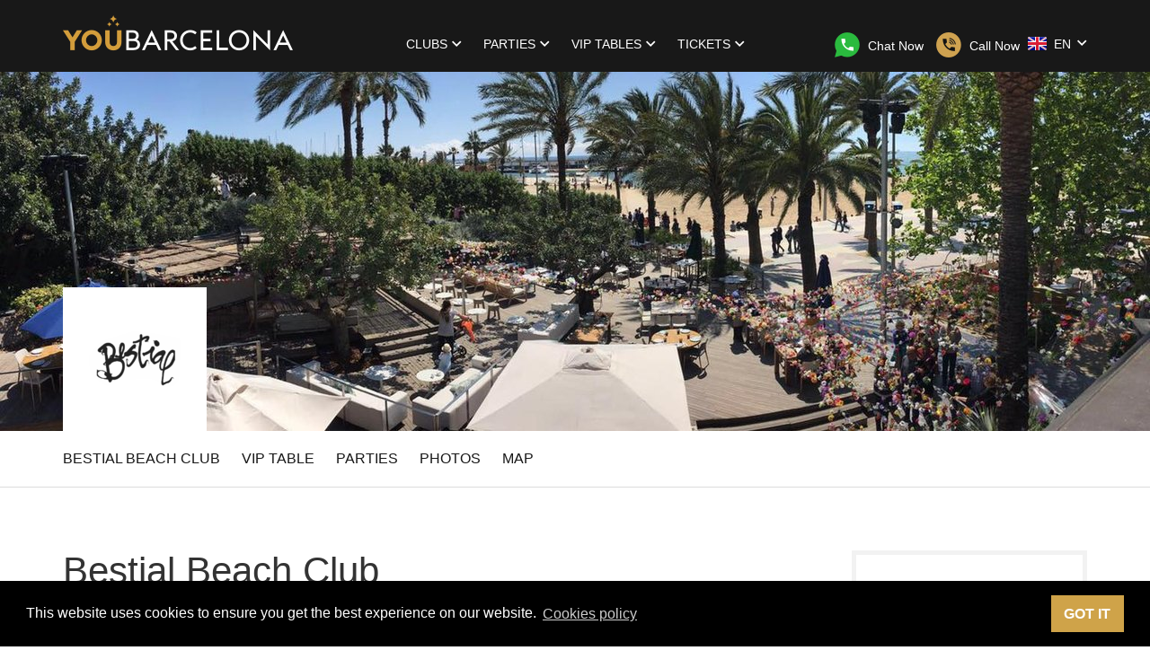

--- FILE ---
content_type: text/html; charset=utf-8
request_url: https://youbarcelona.com/en/club/bestial-barcelona
body_size: 15160
content:
<!DOCTYPE html>
<html lang="en" >
<head>
  <meta charset="utf-8">
  <meta http-equiv="X-UA-Compatible" content="IE=edge,chrome=1">

  
  
  

  <title>Bestial Beach Club</title>
  <meta name="description" content="Bestial Beach Club Barcelona. Nightclub with terrace located in the Olympic Port, ideal for having a drink with your friends and enjoying the best parties with commercial music.">
  <meta name="keywords" content="">
  <meta name="author" content="Lux Group">
  <meta name="viewport" content="width=device-width, initial-scale=1, minimal-ui">


  <link rel="stylesheet" type="text/css" href="/wp/main.css?3571260128">


  <link rel="apple-touch-icon" sizes="180x180" href="/images/favicons/apple-touch-icon.png">
  <link rel="icon" type="image/png" href="/images/favicons/favicon-32x32.png" sizes="32x32">
  <link rel="icon" type="image/png" href="/images/favicons/favicon-16x16.png" sizes="16x16">
  <link rel="manifest" href="/images/favicons/manifest.json">
  <link rel="mask-icon" href="/images/favicons/safari-pinned-tab.svg" color="#5bbad5">
  <meta name="theme-color" content="#FFFFFF">

  <meta property="og:type" content="website">
  <meta property="og:url" content="https://youbarcelona.com/en/club/bestial-barcelona">
  <meta property="og:title" content="Bestial Beach Club">
  <meta property="og:description" content="Bestial Beach Club Barcelona. Nightclub with terrace located in the Olympic Port, ideal for having a drink with your friends and enjoying the best parties with commercial music.">
  <meta property="og:image" content="https://youbarcelona.com/uploads/images/clubs/bestial-barcelona/og_image.png?v=63854495798">

  <meta name="twitter:card" content="photo">
  <meta name="twitter:site" content="@Lista_isaac">
  <meta name="twitter:title" content="Bestial Beach Club">
  <meta name="twitter:image" content="https://youbarcelona.com/uploads/images/clubs/bestial-barcelona/og_image.png?v=63854495798">
  <meta name="twitter:url" content="https://youbarcelona.com/en/club/bestial-barcelona">


      <meta name="google-site-verification" content="Evtnfq7LHME57Ou_m-E2XVIRt_7YYb52ICxX6ZGbT1E" />
      <meta name="ahrefs-site-verification" content="5fac7eaf14e376e2bcdd84a5170beea6d40235d0337c3b60129e4e26f5fba43c">
  
      <link rel="canonical" href="/en/club/bestial-barcelona" />
  <style>
   img.lqip { display: block; width: 100%; }
	 .blur-up {
		   -webkit-filter: blur(5px);
		   filter: blur(5px);
		   transition: filter 400ms, -webkit-filter 400ms;
	 }
	 .blur-up.lazyloaded {
		   -webkit-filter: blur(0);
		   filter: blur(0);
	 }
  </style>
  <script>
   // Inlined https://pagecdn.io/lib/lazysizes/5.1.1/plugins/blur-up/ls.blur-up.min.js
   /*! lazysizes - v5.1.1 */
   !function(a,b){if(a){var c=function(){b(a.lazySizes),a.removeEventListener("lazyunveilread",c,!0)};b=b.bind(null,a,a.document),"object"==typeof module&&module.exports?b(require("lazysizes")):a.lazySizes?c():a.addEventListener("lazyunveilread",c,!0)}}("undefined"!=typeof window?window:0,function(a,b,c){"use strict";var d=[].slice,e=/blur-up["']*\s*:\s*["']*(always|auto)/,f=/image\/(jpeg|png|gif|svg\+xml)/,g=function(b){var d=b.getAttribute("data-media")||b.getAttribute("media"),e=b.getAttribute("type");return(!e||f.test(e))&&(!d||a.matchMedia(c.cfg.customMedia[d]||d).matches)},h=function(a,b){var c;return(a?d.call(a.querySelectorAll("source, img")):[b]).forEach(function(a){if(!c){var b=a.getAttribute("data-lowsrc");b&&g(a)&&(c=b)}}),c},i=function(a,d,e,f){var g,h=!1,i=!1,j="always"==f?0:Date.now(),k=0,l=(a||d).parentNode,m=function(){if(e){var j=function(a){h=!0,g||(g=a.target),c.rAF(function(){c.rC(d,"ls-blur-up-is-loading"),g&&c.aC(g,"ls-blur-up-loaded")}),g&&(g.removeEventListener("load",j),g.removeEventListener("error",j))};g=b.createElement("img"),g.addEventListener("load",j),g.addEventListener("error",j),g.className="ls-blur-up-img",g.src=e,g.alt="",g.setAttribute("aria-hidden","true"),l.insertBefore(g,(a||d).nextSibling),"always"!=f&&(g.style.visibility="hidden",setTimeout(function(){c.rAF(function(){i||(g.style.visibility="")})},20))}},n=function(){g&&c.rAF(function(){c.rC(d,"ls-blur-up-is-loading");try{g.parentNode.removeChild(g)}catch(a){}g=null})},o=function(a){k++,i=a||i,a?n():k>1&&setTimeout(n,5e3)},p=function(){d.removeEventListener("load",p),d.removeEventListener("error",p),g&&c.rAF(function(){g&&c.aC(g,"ls-original-loaded")}),"always"!=f&&(!h||Date.now()-j<66)?o(!0):o()};m(),d.addEventListener("load",p),d.addEventListener("error",p),c.aC(d,"ls-blur-up-is-loading");var q=function(a){l==a.target&&(c.aC(g||d,"ls-inview"),o(),l.removeEventListener("lazybeforeunveil",q))};l.getAttribute("data-expand")||l.setAttribute("data-expand",-1),l.addEventListener("lazybeforeunveil",q),c.aC(l,c.cfg.lazyClass)};a.addEventListener("lazybeforeunveil",function(a){var b=a.detail;if(b.instance==c&&b.blurUp){var d=a.target,e=d.parentNode;"PICTURE"!=e.nodeName&&(e=null),i(e,d,h(e,d)||"[data-uri]",b.blurUp)}}),a.addEventListener("lazyunveilread",function(a){var b=a.detail;if(b.instance==c){var d=a.target,f=(getComputedStyle(d,null)||{fontFamily:""}).fontFamily.match(e);(f||d.getAttribute("data-lowsrc"))&&(b.blurUp=f&&f[1]||c.cfg.blurupMode||"always")}})});

   // Inlined https://pagecdn.io/lib/lazysizes/5.1.1/lazysizes.min.js
   /*! lazysizes - v5.1.1 */
   !function(a,b){var c=b(a,a.document);a.lazySizes=c,"object"==typeof module&&module.exports&&(module.exports=c)}("undefined"!=typeof window?window:{},function(a,b){"use strict";var c,d;if(function(){var b,c={lazyClass:"lazyload",loadedClass:"lazyloaded",loadingClass:"lazyloading",preloadClass:"lazypreload",errorClass:"lazyerror",autosizesClass:"lazyautosizes",srcAttr:"data-src",srcsetAttr:"data-srcset",sizesAttr:"data-sizes",minSize:40,customMedia:{},init:!0,expFactor:1.5,hFac:.8,loadMode:2,loadHidden:!0,ricTimeout:0,throttleDelay:125};d=a.lazySizesConfig||a.lazysizesConfig||{};for(b in c)b in d||(d[b]=c[b])}(),!b||!b.getElementsByClassName)return{init:function(){},cfg:d,noSupport:!0};var e=b.documentElement,f=a.Date,g=a.HTMLPictureElement,h="addEventListener",i="getAttribute",j=a[h],k=a.setTimeout,l=a.requestAnimationFrame||k,m=a.requestIdleCallback,n=/^picture$/i,o=["load","error","lazyincluded","_lazyloaded"],p={},q=Array.prototype.forEach,r=function(a,b){return p[b]||(p[b]=new RegExp("(\\s|^)"+b+"(\\s|$)")),p[b].test(a[i]("class")||"")&&p[b]},s=function(a,b){r(a,b)||a.setAttribute("class",(a[i]("class")||"").trim()+" "+b)},t=function(a,b){var c;(c=r(a,b))&&a.setAttribute("class",(a[i]("class")||"").replace(c," "))},u=function(a,b,c){var d=c?h:"removeEventListener";c&&u(a,b),o.forEach(function(c){a[d](c,b)})},v=function(a,d,e,f,g){var h=b.createEvent("Event");return e||(e={}),e.instance=c,h.initEvent(d,!f,!g),h.detail=e,a.dispatchEvent(h),h},w=function(b,c){var e;!g&&(e=a.picturefill||d.pf)?(c&&c.src&&!b[i]("srcset")&&b.setAttribute("srcset",c.src),e({reevaluate:!0,elements:[b]})):c&&c.src&&(b.src=c.src)},x=function(a,b){return(getComputedStyle(a,null)||{})[b]},y=function(a,b,c){for(c=c||a.offsetWidth;c<d.minSize&&b&&!a._lazysizesWidth;)c=b.offsetWidth,b=b.parentNode;return c},z=function(){var a,c,d=[],e=[],f=d,g=function(){var b=f;for(f=d.length?e:d,a=!0,c=!1;b.length;)b.shift()();a=!1},h=function(d,e){a&&!e?d.apply(this,arguments):(f.push(d),c||(c=!0,(b.hidden?k:l)(g)))};return h._lsFlush=g,h}(),A=function(a,b){return b?function(){z(a)}:function(){var b=this,c=arguments;z(function(){a.apply(b,c)})}},B=function(a){var b,c=0,e=d.throttleDelay,g=d.ricTimeout,h=function(){b=!1,c=f.now(),a()},i=m&&g>49?function(){m(h,{timeout:g}),g!==d.ricTimeout&&(g=d.ricTimeout)}:A(function(){k(h)},!0);return function(a){var d;(a=!0===a)&&(g=33),b||(b=!0,d=e-(f.now()-c),d<0&&(d=0),a||d<9?i():k(i,d))}},C=function(a){var b,c,d=99,e=function(){b=null,a()},g=function(){var a=f.now()-c;a<d?k(g,d-a):(m||e)(e)};return function(){c=f.now(),b||(b=k(g,d))}},D=function(){var g,l,m,o,p,y,D,F,G,H,I,J,K=/^img$/i,L=/^iframe$/i,M="onscroll"in a&&!/(gle|ing)bot/.test(navigator.userAgent),N=0,O=0,P=0,Q=-1,R=function(a){P--,(!a||P<0||!a.target)&&(P=0)},S=function(a){return null==J&&(J="hidden"==x(b.body,"visibility")),J||"hidden"!=x(a.parentNode,"visibility")&&"hidden"!=x(a,"visibility")},T=function(a,c){var d,f=a,g=S(a);for(F-=c,I+=c,G-=c,H+=c;g&&(f=f.offsetParent)&&f!=b.body&&f!=e;)(g=(x(f,"opacity")||1)>0)&&"visible"!=x(f,"overflow")&&(d=f.getBoundingClientRect(),g=H>d.left&&G<d.right&&I>d.top-1&&F<d.bottom+1);return g},U=function(){var a,f,h,j,k,m,n,p,q,r,s,t,u=c.elements;if((o=d.loadMode)&&P<8&&(a=u.length)){for(f=0,Q++;f<a;f++)if(u[f]&&!u[f]._lazyRace)if(!M||c.prematureUnveil&&c.prematureUnveil(u[f]))aa(u[f]);else if((p=u[f][i]("data-expand"))&&(m=1*p)||(m=O),r||(r=!d.expand||d.expand<1?e.clientHeight>500&&e.clientWidth>500?500:370:d.expand,c._defEx=r,s=r*d.expFactor,t=d.hFac,J=null,O<s&&P<1&&Q>2&&o>2&&!b.hidden?(O=s,Q=0):O=o>1&&Q>1&&P<6?r:N),q!==m&&(y=innerWidth+m*t,D=innerHeight+m,n=-1*m,q=m),h=u[f].getBoundingClientRect(),(I=h.bottom)>=n&&(F=h.top)<=D&&(H=h.right)>=n*t&&(G=h.left)<=y&&(I||H||G||F)&&(d.loadHidden||S(u[f]))&&(l&&P<3&&!p&&(o<3||Q<4)||T(u[f],m))){if(aa(u[f]),k=!0,P>9)break}else!k&&l&&!j&&P<4&&Q<4&&o>2&&(g[0]||d.preloadAfterLoad)&&(g[0]||!p&&(I||H||G||F||"auto"!=u[f][i](d.sizesAttr)))&&(j=g[0]||u[f]);j&&!k&&aa(j)}},V=B(U),W=function(a){var b=a.target;if(b._lazyCache)return void delete b._lazyCache;R(a),s(b,d.loadedClass),t(b,d.loadingClass),u(b,Y),v(b,"lazyloaded")},X=A(W),Y=function(a){X({target:a.target})},Z=function(a,b){try{a.contentWindow.location.replace(b)}catch(c){a.src=b}},$=function(a){var b,c=a[i](d.srcsetAttr);(b=d.customMedia[a[i]("data-media")||a[i]("media")])&&a.setAttribute("media",b),c&&a.setAttribute("srcset",c)},_=A(function(a,b,c,e,f){var g,h,j,l,o,p;(o=v(a,"lazybeforeunveil",b)).defaultPrevented||(e&&(c?s(a,d.autosizesClass):a.setAttribute("sizes",e)),h=a[i](d.srcsetAttr),g=a[i](d.srcAttr),f&&(j=a.parentNode,l=j&&n.test(j.nodeName||"")),p=b.firesLoad||"src"in a&&(h||g||l),o={target:a},s(a,d.loadingClass),p&&(clearTimeout(m),m=k(R,2500),u(a,Y,!0)),l&&q.call(j.getElementsByTagName("source"),$),h?a.setAttribute("srcset",h):g&&!l&&(L.test(a.nodeName)?Z(a,g):a.src=g),f&&(h||l)&&w(a,{src:g})),a._lazyRace&&delete a._lazyRace,t(a,d.lazyClass),z(function(){var b=a.complete&&a.naturalWidth>1;p&&!b||(b&&s(a,"ls-is-cached"),W(o),a._lazyCache=!0,k(function(){"_lazyCache"in a&&delete a._lazyCache},9)),"lazy"==a.loading&&P--},!0)}),aa=function(a){if(!a._lazyRace){var b,c=K.test(a.nodeName),e=c&&(a[i](d.sizesAttr)||a[i]("sizes")),f="auto"==e;(!f&&l||!c||!a[i]("src")&&!a.srcset||a.complete||r(a,d.errorClass)||!r(a,d.lazyClass))&&(b=v(a,"lazyunveilread").detail,f&&E.updateElem(a,!0,a.offsetWidth),a._lazyRace=!0,P++,_(a,b,f,e,c))}},ba=C(function(){d.loadMode=3,V()}),ca=function(){3==d.loadMode&&(d.loadMode=2),ba()},da=function(){if(!l){if(f.now()-p<999)return void k(da,999);l=!0,d.loadMode=3,V(),j("scroll",ca,!0)}};return{_:function(){p=f.now(),c.elements=b.getElementsByClassName(d.lazyClass),g=b.getElementsByClassName(d.lazyClass+" "+d.preloadClass),j("scroll",V,!0),j("resize",V,!0),a.MutationObserver?new MutationObserver(V).observe(e,{childList:!0,subtree:!0,attributes:!0}):(e[h]("DOMNodeInserted",V,!0),e[h]("DOMAttrModified",V,!0),setInterval(V,999)),j("hashchange",V,!0),["focus","mouseover","click","load","transitionend","animationend"].forEach(function(a){b[h](a,V,!0)}),/d$|^c/.test(b.readyState)?da():(j("load",da),b[h]("DOMContentLoaded",V),k(da,2e4)),c.elements.length?(U(),z._lsFlush()):V()},checkElems:V,unveil:aa,_aLSL:ca}}(),E=function(){var a,c=A(function(a,b,c,d){var e,f,g;if(a._lazysizesWidth=d,d+="px",a.setAttribute("sizes",d),n.test(b.nodeName||""))for(e=b.getElementsByTagName("source"),f=0,g=e.length;f<g;f++)e[f].setAttribute("sizes",d);c.detail.dataAttr||w(a,c.detail)}),e=function(a,b,d){var e,f=a.parentNode;f&&(d=y(a,f,d),e=v(a,"lazybeforesizes",{width:d,dataAttr:!!b}),e.defaultPrevented||(d=e.detail.width)&&d!==a._lazysizesWidth&&c(a,f,e,d))},f=function(){var b,c=a.length;if(c)for(b=0;b<c;b++)e(a[b])},g=C(f);return{_:function(){a=b.getElementsByClassName(d.autosizesClass),j("resize",g)},checkElems:g,updateElem:e}}(),F=function(){!F.i&&b.getElementsByClassName&&(F.i=!0,E._(),D._())};return k(function(){d.init&&F()}),c={cfg:d,autoSizer:E,loader:D,init:F,uP:w,aC:s,rC:t,hC:r,fire:v,gW:y,rAF:z}});
  </script>
  <style>
   article img{
       max-width: 100%;
       height: auto;
   }
  </style>
</head>

<body>
<header class="site-header site-header--not-fixed-in-xs">

  <nav class="navbar" role="navigation">

    <div class="container">

      <div class="navbar-header">

        <a class="navbar-brand" href="/en">
          <i class="i-sprite-logo-app visible-md visible-lg"></i>
          <i class="i-sprite-logo-app-medium visible-xs visible-sm"></i>
          <i class="i-sprite-logo-app-small visible-xxs"></i>
        </a>

        <button type="button" class="navbar-toggle collapsed" data-toggle="collapse" data-target="#navbar" aria-expanded="false" aria-controls="navbar">
          <span class="icon-bar"></span>
          <span class="icon-bar"></span>
          <span class="icon-bar"></span>
          <span class="sr-only">Toggle Navigation</span>
        </button>

      </div>

      <div id="navbar" class="navbar-collapse collapse">

          <ul class="navbar-nav">
          <li class="dropdown">
            <a href="#" class="dropdown-toggle" data-toggle="dropdown" role="button" aria-haspopup="true" aria-expanded="false">Clubs <i class="i-lg-angle-down"></i></a>
            <ul class="dropdown-menu">
                <li>
<a href="/en/club/opium-mar-barcelona">Opium Barcelona</a>                </li>
                <li>
<a href="/en/club/bling-bling-barcelona">Bling Bling Barcelona</a>                </li>
                <li>
<a href="/en/club/shoko-barcelona">Shôko Barcelona</a>                </li>
                <li>
<a href="/en/club/ku-barcelona">Ku Barcelona</a>                </li>
                <li>
<a href="/en/club/downtown-barcelona">Downtown Barcelona</a>                </li>
                <li>
<a href="/en/club/sutton-barcelona">Sutton Barcelona</a>                </li>
                <li>
<a href="/en/club/w-noxe-barcelona">Noxe Hotel W Barcelona</a>                </li>
                <li>
<a href="/en/club/twenties-barcelona">Twenties Barcelona</a>                </li>
                <li>
<a href="/en/club/costa-breve-barcelona">Costa Breve Barcelona</a>                </li>
                <li>
<a href="/en/club/la-biblio-club-barcelona">La Biblio Barcelona</a>                </li>
              <li role="separator" class="divider"></li>
              <li class="see-more">
<a href="/en/clubs">                  See all
                  <i class="i-lg-arrow-right i-space--left--small"></i>
</a>              </li>
            </ul>
          </li>
          <li class="dropdown">
            <a href="#" class="dropdown-toggle" data-toggle="dropdown" role="button" aria-haspopup="true" aria-expanded="false">Parties <i class="i-lg-angle-down"></i></a>
            <ul class="dropdown-menu">
              <li><a href="/en/parties-barcelona/parties-on_monday">Monday parties</a></li>
              <li><a href="/en/parties-barcelona/parties-on_tuesday">Tuesday parties</a></li>
              <li><a href="/en/parties-barcelona/parties-on_wednesday">Wednesday parties</a></li>
              <li><a href="/en/parties-barcelona/parties-on_thursday">Thursday parties</a></li>
              <li><a href="/en/parties-barcelona/parties-on_friday">Friday parties</a></li>
              <li><a href="/en/parties-barcelona/parties-on_saturday">Saturday parties</a></li>
              <li><a href="/en/parties-barcelona/parties-on_sunday">Sunday parties</a></li>
              <!-- <li role="separator" class="divider"></li> -->
              <!-- <li class="see-more"><a href="parties.html">Ver todas <i class="i-lg-arrow-right i-space--left"></i></a></li> -->
            </ul>
          </li>

          <li class="dropdown">
              <a href="#" class="dropdown-toggle" data-toggle="dropdown" role="button" aria-haspopup="true" aria-expanded="false">VIP Tables <i class="i-lg-angle-down"></i></a>
              <ul class="dropdown-menu">
                      <li>
<a href="/en/club/opium-mar-barcelona/vip-tables">Opium Barcelona tables</a>                      </li>
                      <li>
<a href="/en/club/bling-bling-barcelona/vip-tables">Bling Bling Barcelona tables</a>                      </li>
                      <li>
<a href="/en/club/shoko-barcelona/vip-tables">Shôko Barcelona tables</a>                      </li>
                      <li>
<a href="/en/club/ku-barcelona/vip-tables">Ku Barcelona tables</a>                      </li>
                      <li>
<a href="/en/club/downtown-barcelona/vip-tables">Downtown Barcelona tables</a>                      </li>
                      <li>
<a href="/en/club/sutton-barcelona/vip-tables">Sutton Barcelona tables</a>                      </li>
                      <li>
<a href="/en/club/w-noxe-barcelona/vip-tables">Noxe Hotel W Barcelona tables</a>                      </li>
                      <li>
<a href="/en/club/twenties-barcelona/vip-tables">Twenties Barcelona tables</a>                      </li>
                      <li>
<a href="/en/club/costa-breve-barcelona/vip-tables">Costa Breve Barcelona tables</a>                      </li>
                      <li>
<a href="/en/club/la-biblio-club-barcelona/vip-tables">La Biblio Barcelona tables</a>                      </li>
                  <li role="separator" class="divider"></li>
                  <li class="see-more">
<a href="/en/vip-tables">                          See all
                          <i class="i-lg-arrow-right i-space--left--small"></i>
</a>                  </li>
              </ul>
          </li>
          
          <li class="dropdown">
              <a href="#" class="dropdown-toggle" data-toggle="dropdown" role="button" aria-haspopup="true" aria-expanded="false">Tickets <i class="i-lg-angle-down"></i></a>
              <ul class="dropdown-menu">
                      <li>
<a href="/en/club/opium-mar-barcelona/tickets">Tickets Opium Barcelona</a>                      </li>
                      <li>
<a href="/en/club/bling-bling-barcelona/tickets">Tickets Bling Bling Barcelona</a>                      </li>
                      <li>
<a href="/en/club/shoko-barcelona/tickets">Tickets Shôko Barcelona</a>                      </li>
                      <li>
<a href="/en/club/ku-barcelona/tickets">Tickets Ku Barcelona</a>                      </li>
                      <li>
<a href="/en/club/downtown-barcelona/tickets">Tickets Downtown Barcelona</a>                      </li>
                      <li>
<a href="/en/club/sutton-barcelona/tickets">Tickets Sutton Barcelona</a>                      </li>
                      <li>
<a href="/en/club/w-noxe-barcelona/tickets">Tickets Noxe Hotel W Barcelona</a>                      </li>
                      <li>
<a href="/en/club/twenties-barcelona/tickets">Tickets Twenties Barcelona</a>                      </li>
                      <li>
<a href="/en/club/costa-breve-barcelona/tickets">Tickets Costa Breve Barcelona</a>                      </li>
                      <li>
<a href="/en/club/la-biblio-club-barcelona/tickets">Tickets La Biblio Barcelona</a>                      </li>
                  <li role="separator" class="divider"></li>
                  <li class="see-more">
<a href="/en/tickets">                          See all
                          <i class="i-lg-arrow-right i-space--left--small"></i>
</a>                  </li>
              </ul>
          </li>
          
              
          
        </ul>

      </div>

      <ul class="navbar__phone">
        <li>
            <a class="link-tel link-tel--light" href="https://api.whatsapp.com/send?phone=34674042099&text=hello Isaac List">
            <i class="i-sprite-whatsapp i-space--right"></i> <span>Chat Now</span>
          </a>
        </li>
        <li>
          <a href="tel:+34 674 04 20 99" class="link-tel link-tel--light">
              <i class="i-sprite-telephone i-space--right"></i> <span>Call Now</span>
          </a>
        </li>
      </ul>

      <div class="navbar__language">
          <div class="dropdown pull-right">
              <a href="#" class="dropdown-toggle" data-toggle="dropdown" role="button" aria-haspopup="true" aria-expanded="false">
                  <i class="i-sprite-flag-en"></i> EN <i class="i-lg-angle-down"></i>
                  <ul class="dropdown-menu">
                          
                          <li class=""><a href="/es/discoteca/bestial-barcelona"><i class="i-sprite-flag-es"></i> ES</a></li>
                          
                          <li class=""><a href="/ca/discoteca/bestial-barcelona"><i class="i-sprite-flag-ca"></i> CA</a></li>
                          
                          <li class="active"><a href="/en/club/bestial-barcelona"><i class="i-sprite-flag-en"></i> EN</a></li>
                          
                          <li class=""><a href="/fr/discotheque/bestial-barcelona"><i class="i-sprite-flag-fr"></i> FR</a></li>
                          
                          <li class=""><a href="/de/club/bestial-barcelona"><i class="i-sprite-flag-de"></i> DE</a></li>
                          
                          <li class=""><a href="/it/discoteca/bestial-barcelona"><i class="i-sprite-flag-it"></i> IT</a></li>
                  </ul>
          </div>
      </div>



    </div>

  </nav>

</header>

<main class="site-content site-content--stuck-top site-content--stuck-bottom" role="main">

  <script type="application/ld+json">
{
"@context": "http://schema.org",
"@type": "NightClub",
"name": "Bestial Beach Club",
"isAccessibleForFree": true,
"priceRange": "10-20€",
"telephone": "+34 674 04 20 99",
"url": "https://www.youbarcelona.com//en/club/bestial-barcelona",
"logo": "https://www.youbarcelona.com//uploads/images/clubs/bestial-barcelona/original.png",
"address": {
"@type": "PostalAddress",
"addressLocality": "Barcelona",
"streetAddress": "Carrer de Ramon Trias Fargas, 2-4, Barcelona"
},
"geo": {
"@type": "GeoCoordinates",
"latitude": "41.385834",
"longitude": "2.197613"
},
"openingHours": "21:00-03:00",
"aggregateRating": {
"@type": "AggregateRating",
"ratingCount": "7982",
"ratingValue": "5.0"
  }
}
  </script>

    <div class="hero hero--club" style="background-image: url('/uploads/images/clubs/bestial-barcelona/hero/bestial barcelona banner.jpg_hero.jpg?v=63788152388')">

     <div class="container" style="height: 100%">

           <div class="hero--club__logo">

                <picture>
                    <source srcset="/uploads/images/clubs/bestial-barcelona/x140.webp?v=63854495798, /uploads/images/clubs/bestial-barcelona/x280.webp?v=63854495798 2x" media="(min-width: 992px)">
                    <source srcset="/uploads/images/clubs/bestial-barcelona/x68.webp?v=63854495798, /uploads/images/clubs/bestial-barcelona/x136.webp?v=63854495798 2x" ="(max-width: 993px)">
                    <img srcset="/uploads/images/clubs/bestial-barcelona/x140.webp?v=63854495798, /uploads/images/clubs/bestial-barcelona/x280.webp?v=63854495798 2x" alt="">
                </picture>

            </div>


    </div>

  </div>

  <nav class="content-nav js-content-nav" role="navigation">
    <div class="container">
      <ul class="list-inline">
          <li><a href="#section-club" class="js-smooth-scroll">Bestial Beach Club</a></li>
        
            <li><a href="/en/club/bestial-barcelona/vip-tables" class="js-smooth-scroll js-smooth-scroll-vip">VIP Table</a></li>
        <li><a href="#section-parties" class="js-smooth-scroll">Parties</a></li>
        <li><a href="#section-photos" class="js-smooth-scroll">Photos</a></li>
        <li><a href="#section-map" class="js-smooth-scroll js-smooth-scroll-map">Map</a></li>
      </ul>
    </div>
  </nav>

  <div class="club" id="section-club">

    <div class="container">

      <div class="content-section content-section--top">

        <div class="row">

          <div class="col-md-8">

            <div class="page-header">

                <h1>Bestial Beach Club</h1>

            </div>

            <div class="club__details">

              <div class="row">

                <div class="col-sm-6">
                  <ul class="list-icons">
                    <li><i class="i-lg-location lg-fw"></i> Carrer de Ramon Trias Fargas, 2-4, Barcelona</li>
                    <li><i class="i-lg-tube lg-fw"></i> Metro L4 Ciutadella - Vila Olímpica</li>
                    <li><i class="i-lg-clock lg-fw"></i>21:00h - 03:00h</li>
                    <li><i class="i-lg-music lg-fw"></i> Reggaeton / House Comercial / Top Hits</li>
                  </ul>

                </div>

                <div class="col-sm-6">
                    <a href="#" class="visible-xs js-read-more">Read more</a>
                    <ul class="list-icons hidden-xs js-read-more-content">
                    <li><i class="i-lg-user lg-fw"></i> Nightclub with terrace in the Olympic Port</li>
                    <li><i class="i-lg-smiley lg-fw"></i>+23</li>
                    <li><i class="i-lg-shirt lg-fw"></i> Well-dressed: No Sneakers or Sportswear</li>
                  </ul>

                </div>

              </div>

              <div class="club__details__info">
<p>Bestial Beach Club Barcelona. Nightclub with terrace located in the Olympic Port, ideal for having a drink with your friends and enjoying the best parties with commercial music.</p>

<p style="text-align:center">Click on the button below to see all the New Year&#39;s Eve party options at nightclubs in Barcelona.</p>

<p style="text-align:center"><a href="/en/p/new-years-eve-nightclubs-barcelona"><img alt="ver" src="/uploads/images/c/vermasaqui-EN/original.png?v=63920327857" style="width:80%" /></a></p>
                  
                      <a href="#" class="visible-xs js-read-more">Read more</a>
                      <div class="hidden-xs js-read-more-content">
                  <p style="text-align:justify">The Bestial Beach Club Barcelona nightclub offers something different and distinct compared to other nightclubs and Beach Clubs. It makes a difference<strong> thanks to its immense and sophisticated chillout and lounge-style</strong> <strong>terrace</strong>, with a covered but covered room with a huge entrance. During the day it offers exquisite Mediterranean cuisine perfectly combined with its modern decoration, providing a cosmopolitan character and style with Italian influences.<br />
&nbsp;</p>

<p style="text-align:justify">On<strong> weekends in the Bestial Beach Club Barcelona discotheque you can find the best night parties</strong> with the best commercial music thanks to its resident DJ&#39;s considered one of the best in the city making the evenings of the clients last until late at night Barcelona.</p>

<p style="text-align:justify">The Bestial Beach Club Barcelona nightclub is located in front of the Mediterranean Sea, <strong>at the foot of the Barceloneta beach, just below the work of art &quot;El Pez Dorado&quot;.</strong> If you put together this work of art with a terrace and an immense garden on different levels, right on the beach and with direct views of the Mediterranean Sea, they create the perfect environment and place to have a drink with friends while feeling the breeze and the noise of the sea. On the terrace of the restaurant of the Bestial Beach Club Barcelona nightclub, you will see an incredible mural by the visual artist and set designer Frederic Amat Noguera.</p>

<p style="text-align:justify">The Bestial Beach Club Barcelona nightclub<strong> is beautiful and has a huge terrace facing the Mediterranean with an avant-garde interior design. </strong>The Bestial Beach Club Barcelona nightclub is located right next to the famous Hotel Arts and the Barcelona Casino, making a difference and being a <strong>special Beach Club</strong> with a perfect lighting and sound system to welcome the<strong> most distant, gourmet and demanding public in Barcelona .</strong></p>

<p style="text-align:justify">If you want to enjoy a perfect night, the Bestial Beach Club Barcelona nightclub is perfect for a<strong> good crazy party with current commercial music with the option of being able to dance in front of the beach, </strong>sipping an aphrodisiac cocktail on the terrace and abandon yourself with the most irresistible atmosphere. of the summer. Without a doubt, it is a dream come true and that you will be able to fulfill it at the Bestial Beach Club Barcelona nightclub.</p>

                </div>
              </div>

            </div>

          </div>

          <div class="col-md-3 col-md-offset-1">
            <aside class="sidebar">
    

  <div id="section-vip">

    <div class="sidebar__section sidebar__section--bordered hidden-xxs">
      <h3 class="sidebar__section__title">Want to book a table at Bestial Beach Club ?</h3>
      <ul class="list-icons">
        <li><a href="tel:+34 674 04 20 99" class="link-tel link-tel--dark"><i class="i-lg-phone lg-fw color-primary"></i> +34 674 04 20 99</a></li>
        <li><a href="mailto:vip@youbarcelona.com"><i class="i-lg-envelope lg-fw color-primary"></i> vip@youbarcelona.com</a></li>
        <li><a href="/en/club/bestial-barcelona/vip-tables#tables"><i class="i-lg-map lg-fw color-primary"></i>See Table Map</a></li>
        <li><a href="/en/club/bestial-barcelona/vip-tables#prices"><i class="i-lg-euro lg-fw color-primary"></i>See bottle prices menu</a></li>
      </ul>
    </div>


  </div>

            </aside>
          </div>

        </div>

      </div>

    </div>

    <div class="content-section content-section--punch" id="section-parties">

      <div class="container">

          <h2 class="content-section__title">
                  Parties in Bestial Beach Club
          </h2>

          <ul class="row parties-list-card">
          </ul>

      </div>

    </div>

    <div class="container">

      <div class="content-section" id="section-music">

        <div class="row">

          <div class="col-md-8">

            <div class="club__music">

              <h2 class="content-section__title">Music at Bestial Beach Club</h2>

              <div class="row">

                <div class="col-sm-6">

                      <h3 class="h4">Main Room</h3>

                      <ul class="list-icons">
                        <li><i class="i-lg-music lg-fw"></i>Reggaeton / House Comercial / Top Hits</li>
                        <!-- <li style="color:red;"><i class="i-lg-dj lg-fw"></i> Dj Residente: Alberto Herrera</li> -->
                        <!-- <li style="color:red;"><i class="i-lg-dj lg-fw"></i> Dj Invitado: Dj Nano</li> -->
                      </ul>

                    </div>

                    <!-- <div class="col-sm-6">

                         <h3 class="h4">Terraza</h3>

                         <ul class="list-icons">
                         <li style="color:red;"><i style="color:red;" class="i-lg-music lg-fw"></i> EDM, House, R&B y Hits</li>
                         <li style="color:red;"><i class="i-lg-lighter lg-fw"></i> Área de fumadores</li>
                         </ul>

                         </div>
                       -->
              </div>


            </div>

          </div>

          <div class="col-md-3 col-md-offset-1">

            <aside class="sidebar">

              <div class="sidebar__section">

                <h3 class="sidebar__section__title">Other recommended clubs</h3>

                    <ul class="clubs-list-small">
                        
                        <li class="clubs-list-small__item">
                          <h4 class="clubs-list-small__name">
<a href="/en/club/hotel-melia-barcelona">Hotel Melia Sky Barcelona</a>                          </h4>
                          <a href="/en/club/hotel-melia-barcelona" class="clubs-list-small__image">
                            <img srcset="/uploads/images/clubs/hotel-melia-barcelona/x48.webp?v=63784579519 1x, /uploads/images/clubs/hotel-melia-barcelona/x96.webp?v=63784579519 2x" alt="">
                          </a>
                        </li>
                        
                        <li class="clubs-list-small__item">
                          <h4 class="clubs-list-small__name">
<a href="/en/club/luz-de-gas">Luz de Gas Barcelona</a>                          </h4>
                          <a href="/en/club/luz-de-gas" class="clubs-list-small__image">
                            <img srcset="/uploads/images/clubs/luz-de-gas/x48.webp?v=63784578821 1x, /uploads/images/clubs/luz-de-gas/x96.webp?v=63784578821 2x" alt="">
                          </a>
                        </li>
                        
                        <li class="clubs-list-small__item">
                          <h4 class="clubs-list-small__name">
<a href="/en/club/azul-rooftop">Azul RoofTop </a>                          </h4>
                          <a href="/en/club/azul-rooftop" class="clubs-list-small__image">
                            <img srcset="/uploads/images/clubs/azul-rooftop/x48.webp?v=63919386768 1x, /uploads/images/clubs/azul-rooftop/x96.webp?v=63919386768 2x" alt="">
                          </a>
                        </li>
                    </ul>

                    <div class="view-all">
                      <a href="/en/clubs">See all clubs <i class="i-lg-arrow-right"></i></a>
                </div>

              </div>

            </aside>

          </div>

        </div>

      </div>

      <div class="content-section" id="section-photos">

        <h2 class="content-section__title">Photos of Bestial Beach Club</h2>

        <ul class="row photos-list">
          
            <li class="col-xxs-12 col-xs-6 col-sm-4 photos-list__item">
              <a href="/en/photos-parties-barcelona?album=23172" class="photos-list__image">
                <picture>
                  <source srcset="/uploads/images/albums/23172/Bestial_Club.jpeg_449x336.png?v=63712549233" media="(max-width: 479px)">
                  <source srcset="/uploads/images/albums/23172/Bestial_Club.jpeg_353x265.png?v=63712549233" media="(max-width: 767px)">
                  <source srcset="/uploads/images/albums/23172/Bestial_Club.jpeg_300x225.png?v=63712549233" media="(max-width: 991px)">
                  <source srcset="/uploads/images/albums/23172/Bestial_Club.jpeg_360x270.png?v=63712549233" media="(min-width: 1200px)">
                  <source srcset="/uploads/images/albums/23172/Bestial_Club.jpeg_370x277.png?v=63712549233" media="(max-width: 1199px)">
                  <img srcset="/uploads/images/albums/23172/Bestial_Club.jpeg_360x270.png?v=63712549233,    /uploads/images/albums/23172/Bestial_Club.jpeg_720x540.png?v=63712549233 2x" alt="">
                </picture>
              </a>
              <h3 class="photos-list__title"><a href="/en/photos-parties-barcelona?album=23172">Photos of the club Bestial Beach Club</a></h3>
              <a href="/en/photos-parties-barcelona?album=23172" class="view-more view-more--small">See more photos</a>
            </li>

          
            <li class="col-xxs-12 col-xs-6 col-sm-4 photos-list__item">
              <a href="/en/photos-parties-barcelona?album=23173" class="photos-list__image">
                <picture>
                  <source srcset="/uploads/images/albums/23173/Bestial_Fiesta.jpg_449x336.png?v=63712549273" media="(max-width: 479px)">
                  <source srcset="/uploads/images/albums/23173/Bestial_Fiesta.jpg_353x265.png?v=63712549273" media="(max-width: 767px)">
                  <source srcset="/uploads/images/albums/23173/Bestial_Fiesta.jpg_300x225.png?v=63712549273" media="(max-width: 991px)">
                  <source srcset="/uploads/images/albums/23173/Bestial_Fiesta.jpg_360x270.png?v=63712549273" media="(min-width: 1200px)">
                  <source srcset="/uploads/images/albums/23173/Bestial_Fiesta.jpg_370x277.png?v=63712549273" media="(max-width: 1199px)">
                  <img srcset="/uploads/images/albums/23173/Bestial_Fiesta.jpg_360x270.png?v=63712549273,    /uploads/images/albums/23173/Bestial_Fiesta.jpg_720x540.png?v=63712549273 2x" alt="">
                </picture>
              </a>
              <h3 class="photos-list__title"><a href="/en/photos-parties-barcelona?album=23173">Photos of the parties at Bestial Beach Club</a></h3>
              <a href="/en/photos-parties-barcelona?album=23173" class="view-more view-more--small">See more photos</a>
            </li>

                  </ul>

      </div>

    </div>

    <div class="club visible-xxs">

        <div class="container">

            <div class="content-section">

                <div class="row">

                    <div class="col-md-8">

                    <div class="page-header">
                        <h2 class="content-section__title">Bestial Beach Club</h2>
                    </div>
                    <div class="club__details__info">
<p style="text-align:justify">The Bestial Beach Club Barcelona nightclub offers something different and distinct compared to other nightclubs and Beach Clubs. It makes a difference<strong> thanks to its immense and sophisticated chillout and lounge-style</strong> <strong>terrace</strong>, with a covered but covered room with a huge entrance. During the day it offers exquisite Mediterranean cuisine perfectly combined with its modern decoration, providing a cosmopolitan character and style with Italian influences.<br />
&nbsp;</p>

<p style="text-align:justify">On<strong> weekends in the Bestial Beach Club Barcelona discotheque you can find the best night parties</strong> with the best commercial music thanks to its resident DJ&#39;s considered one of the best in the city making the evenings of the clients last until late at night Barcelona.</p>

<p style="text-align:justify">The Bestial Beach Club Barcelona nightclub is located in front of the Mediterranean Sea, <strong>at the foot of the Barceloneta beach, just below the work of art &quot;El Pez Dorado&quot;.</strong> If you put together this work of art with a terrace and an immense garden on different levels, right on the beach and with direct views of the Mediterranean Sea, they create the perfect environment and place to have a drink with friends while feeling the breeze and the noise of the sea. On the terrace of the restaurant of the Bestial Beach Club Barcelona nightclub, you will see an incredible mural by the visual artist and set designer Frederic Amat Noguera.</p>

<p style="text-align:justify">The Bestial Beach Club Barcelona nightclub<strong> is beautiful and has a huge terrace facing the Mediterranean with an avant-garde interior design. </strong>The Bestial Beach Club Barcelona nightclub is located right next to the famous Hotel Arts and the Barcelona Casino, making a difference and being a <strong>special Beach Club</strong> with a perfect lighting and sound system to welcome the<strong> most distant, gourmet and demanding public in Barcelona .</strong></p>

<p style="text-align:justify">If you want to enjoy a perfect night, the Bestial Beach Club Barcelona nightclub is perfect for a<strong> good crazy party with current commercial music with the option of being able to dance in front of the beach, </strong>sipping an aphrodisiac cocktail on the terrace and abandon yourself with the most irresistible atmosphere. of the summer. Without a doubt, it is a dream come true and that you will be able to fulfill it at the Bestial Beach Club Barcelona nightclub.</p>
                    </div>
	              </div>
	          </div>
	      </div>
	      </div>
	  </div>
    <div class="banner-vip hidden-xxs">

      <div class="container">

        <h2 class="banner-vip__title">Do you want to enjoy a VIP table?</h2>
        <p class="banner-vip__detail">
          To book a VIP Table in Bestial Beach Club contact us at <a href="tel:+34 674 04 20 99" class="link-tel link-tel--light">+34 674 04 20 99</a><br class="hidden-sm">
          From Monday through Sunday, send an email at  <a href="mailto:vip@youbarcelona.com" class="link-quaternary">vip@youbarcelona.com</a>
        </p>
        <div class="btn-toolbar">
            <a href="/en/club/bestial-barcelona/vip-tables" class="btn btn-secondary">See table map and bottle prices</a>
        </div>

      </div>

    </div>
    <div class="map-wrapper" id="section-map">
       <iframe class="lazyload" data-src="/en/club/bestial-barcelona/map" border=0 style="border: 0; width: 100%; height: 400px"></iframe>
    </div>

  </div>

</main>


<div class="claim claim--dark">
    <div class="container">
            YouBarcelona is part of Lux Group

  </div>
</div>

<footer class="site-footer">

  <div class="container">

    <div class="site-footer__nav">

      <ul class="list-inline">
        <li><a href="/en/contact">Contact</a></li>
        <li><a href="/en/photos-parties-barcelona">Photos</a></li>
        <li><a href="/en/blog">Blog</a></li>
          <li>
<a href="/en/p/links">Links</a>          </li>
          <li>
<a href="/en/p/vip-international-parties">VIP International</a>          </li>
          <li>
<a href="/en/p/work-as-a-promoter-barcelona">Club promoters in Barcelona</a>          </li>
      </ul>

    </div>

    <div class="row">

      <div class="col-sm-6">

        <div class="site-footer__legal">

            <ul class="list-inline">

            <li><a rel="nofollow" href="/es/p/aviso-legal">Legal Notice</a></li>
            <li><a rel="nofollow" href="/es/p/politica-privacidad">Privacy Policy</a></li>
            <li><a rel="nofollow" href="/es/p/politica-cookies">Cookies policy</a></li>
            <li>Copyright © 2025 by <a href="http://vipluxgroup.com">Lux Group</a>™</li>
          </ul>

        </div>

      </div>

      <div class="col-sm-6">

        <div class="clearfix site-footer__language">

          <div class="dropup">
            <a href="#" class="dropdown-toggle" data-toggle="dropdown" role="button" aria-haspopup="true" aria-expanded="true">English <i class="i-lg-angle-down"></i></a>
            <ul class="dropdown-menu" role="menu">
                
                  <li class=""><a role="menuitem" tabindex="-1" href="/es/discoteca/bestial-barcelona"><i class="i-sprite-flag-es"></i> ES</a></li>
                
                  <li class=""><a role="menuitem" tabindex="-1" href="/ca/discoteca/bestial-barcelona"><i class="i-sprite-flag-ca"></i> CA</a></li>
                
                  <li class="active"><a role="menuitem" tabindex="-1" href="/en/club/bestial-barcelona"><i class="i-sprite-flag-en"></i> EN</a></li>
                
                  <li class=""><a role="menuitem" tabindex="-1" href="/fr/discotheque/bestial-barcelona"><i class="i-sprite-flag-fr"></i> FR</a></li>
                
                  <li class=""><a role="menuitem" tabindex="-1" href="/de/club/bestial-barcelona"><i class="i-sprite-flag-de"></i> DE</a></li>
                
                  <li class=""><a role="menuitem" tabindex="-1" href="/it/discoteca/bestial-barcelona"><i class="i-sprite-flag-it"></i> IT</a></li>
            </ul>
          </div>

        </div>

      </div>

    </div>

    <div class="row">

      <div class="col-sm-10">

        <div class="site-footer__luxgroup">
            <ul class="list-inline">
                    <li><a href="https://madridlux.com" data-city="Madrid" target="_blank">Madrid Clubs</a></li>
                
                    <li><a href="https://youbarcelona.com" data-city="Barcelona" target="_blank">Barcelona Clubs</a></li>
                
                <li><a href="https://londonviptables.com" target="_blank">London VIP Tables</a></li>
                <li><a href="https://barcelonatables.com" target="_blank">Barcelona VIP Tables</a></li>
                <li><a href="https://marbellatables.com" target="_blank">Marbella VIP Tables</a></li>
                <li><a href="https://lasvegasviptables.com" target="_blank">Las Vegas VIP Tables</a></li>


                                        
                        <li><a href="https://mykonosviptables.com" target="_blank">Mykonos VIP Tables</a></li>
                        <li><a href="https://miamiviptables.com/en" target="_blank">Miami VIP Tables</a></li>
                                                        


          </ul>

        </div>

      </div>

      <div class="col-sm-2">

        <div class="site-footer__social">

          <ul class="list-inline">
            <li><a rel="nofollow" href="http://www.facebook.com/You.Barcelona" target="_blank"><i class="i-lg-facebook"></i></a></li>
            <li><a rel="nofollow" href="http://twitter.com/Lista_Isaac" target="_blank"><i class="i-lg-twitter"></i></a></li>
            <li><a rel="nofollow" href="https://www.youtube.com/user/YBsocial" target="_blank"><i class="i-lg-youtube"></i></a></li>
            <li><a rel="nofollow" href="https://www.instagram.com/listaisaac_barcelona" target="_blank"><i class="i-lg-instagram"></i></a></li>
          </ul>

        </div>

      </div>

    </div>
    <div class="row">

      <div class="col-sm-12">

        <div class="site-footer__luxgroup">
            <ul class="list-inline">
                <li><i class="i-sprite-logo-luxgroup-youbarcelona"></i></li>
                <li><i class="i-sprite-logo-luxgroup-luxguestlist"></i></li>
                <li><i class="i-sprite-logo-luxgroup-madridlux"></i></li>
                <li><i class="i-sprite-logo-luxgroup-londonviptables"></i></li>
                <li><i class="i-sprite-logo-luxgroup-barcelonatables"></i></li>
                <li><i class="i-sprite-logo-luxgroup-marbellatables"></i></li>
                <li><i class="i-sprite-logo-luxgroup-ibizatables"></i></li>
                <li><i class="i-sprite-logo-luxgroup-dubaitables"></i></li>
          </ul>

        </div>

      </div>

    </div>

  </div>

</footer>
<script>
  document.createElement( 'picture' );
</script>


<script type="text/javascript" src="/wp/bundle.js?202309"></script>

  <script defer>
  (function(i,s,o,g,r,a,m){i['GoogleAnalyticsObject']=r;i[r]=i[r]||function(){
    (i[r].q=i[r].q||[]).push(arguments)},i[r].l=1*new Date();a=s.createElement(o),
                            m=s.getElementsByTagName(o)[0];a.async=1;a.src=g;m.parentNode.insertBefore(a,m)
  })(window,document,'script','https://www.google-analytics.com/analytics.js','ga');

  ga('create', 'UA-92999123-1', 'auto');
  ga('send', 'pageview');
  </script>




    <!-- Metricool Code -->
<script>function loadScript(a){var b=document.getElementsByTagName("head")[0],c=document.createElement("script");c.type="text/javascript",c.src="https://tracker.metricool.com/resources/be.js",c.onreadystatechange=a,c.onload=a,b.appendChild(c)}loadScript(function(){beTracker.t({hash:"8004ce3f4b19aed6d59d60b4ff3346db"})});</script>
    <!-- End Metricool Code -->

    <!-- Pixel Code for https://overtracking.com/ v2 -->
    <script async src="https://cdn.overtracking.com/t/tt7HdjHu047mkqqsb/"></script>
    <!-- END Pixel Code -->

<style>
 /* inline /cdnjs.cloudflare.com/ajax/libs/cookieconsent2/3.1.0/cookieconsent.min.css  */
 .cc-window{opacity:1;transition:opacity 1s ease}.cc-window.cc-invisible{opacity:0}.cc-animate.cc-revoke{transition:transform 1s ease}.cc-animate.cc-revoke.cc-top{transform:translateY(-2em)}.cc-animate.cc-revoke.cc-bottom{transform:translateY(2em)}.cc-animate.cc-revoke.cc-active.cc-bottom,.cc-animate.cc-revoke.cc-active.cc-top,.cc-revoke:hover{transform:translateY(0)}.cc-grower{max-height:0;overflow:hidden;transition:max-height 1s}
 .cc-link,.cc-revoke:hover{text-decoration:underline}.cc-revoke,.cc-window{position:fixed;overflow:hidden;box-sizing:border-box;font-family:Helvetica,Calibri,Arial,sans-serif;font-size:16px;line-height:1.5em;display:-ms-flexbox;display:flex;-ms-flex-wrap:nowrap;flex-wrap:nowrap;z-index:9999}.cc-window.cc-static{position:static}.cc-window.cc-floating{padding:2em;max-width:24em;-ms-flex-direction:column;flex-direction:column}.cc-window.cc-banner{padding:1em 1.8em;width:100%;-ms-flex-direction:row;flex-direction:row}.cc-revoke{padding:.5em}.cc-header{font-size:18px;font-weight:700}.cc-btn,.cc-close,.cc-link,.cc-revoke{cursor:pointer}.cc-link{opacity:.8;display:inline-block;padding:.2em}.cc-link:hover{opacity:1}.cc-link:active,.cc-link:visited{color:initial}.cc-btn{display:block;padding:.4em .8em;font-size:.9em;font-weight:700;border-width:2px;border-style:solid;text-align:center;white-space:nowrap}.cc-highlight .cc-btn:first-child{background-color:transparent;border-color:transparent}.cc-highlight .cc-btn:first-child:focus,.cc-highlight .cc-btn:first-child:hover{background-color:transparent;text-decoration:underline}.cc-close{display:block;position:absolute;top:.5em;right:.5em;font-size:1.6em;opacity:.9;line-height:.75}.cc-close:focus,.cc-close:hover{opacity:1}
 .cc-revoke.cc-top{top:0;left:3em;border-bottom-left-radius:.5em;border-bottom-right-radius:.5em}.cc-revoke.cc-bottom{bottom:0;left:3em;border-top-left-radius:.5em;border-top-right-radius:.5em}.cc-revoke.cc-left{left:3em;right:unset}.cc-revoke.cc-right{right:3em;left:unset}.cc-top{top:1em}.cc-left{left:1em}.cc-right{right:1em}.cc-bottom{bottom:1em}.cc-floating>.cc-link{margin-bottom:1em}.cc-floating .cc-message{display:block;margin-bottom:1em}.cc-window.cc-floating .cc-compliance{-ms-flex:1 0 auto;flex:1 0 auto}.cc-window.cc-banner{-ms-flex-align:center;align-items:center}.cc-banner.cc-top{left:0;right:0;top:0}.cc-banner.cc-bottom{left:0;right:0;bottom:0}.cc-banner .cc-message{display:block;-ms-flex:1 1 auto;flex:1 1 auto;max-width:100%;margin-right:1em}.cc-compliance{display:-ms-flexbox;display:flex;-ms-flex-align:center;align-items:center;-ms-flex-line-pack:justify;align-content:space-between}.cc-floating .cc-compliance>.cc-btn{-ms-flex:1;flex:1}.cc-btn+.cc-btn{margin-left:.5em}
 @media print{.cc-revoke,.cc-window{display:none}}@media screen and (max-width:900px){.cc-btn{white-space:normal}}@media screen and (max-width:414px) and (orientation:portrait),screen and (max-width:736px) and (orientation:landscape){.cc-window.cc-top{top:0}.cc-window.cc-bottom{bottom:0}.cc-window.cc-banner,.cc-window.cc-floating,.cc-window.cc-left,.cc-window.cc-right{left:0;right:0}.cc-window.cc-banner{-ms-flex-direction:column;flex-direction:column}.cc-window.cc-banner .cc-compliance{-ms-flex:1 1 auto;flex:1 1 auto}.cc-window.cc-floating{max-width:none}.cc-window .cc-message{margin-bottom:1em}.cc-window.cc-banner{-ms-flex-align:unset;align-items:unset}.cc-window.cc-banner .cc-message{margin-right:0}}
 .cc-floating.cc-theme-classic{padding:1.2em;border-radius:5px}.cc-floating.cc-type-info.cc-theme-classic .cc-compliance{text-align:center;display:inline;-ms-flex:none;flex:none}.cc-theme-classic .cc-btn{border-radius:5px}.cc-theme-classic .cc-btn:last-child{min-width:140px}.cc-floating.cc-type-info.cc-theme-classic .cc-btn{display:inline-block}
 .cc-theme-edgeless.cc-window{padding:0}.cc-floating.cc-theme-edgeless .cc-message{margin:2em 2em 1.5em}.cc-banner.cc-theme-edgeless .cc-btn{margin:0;padding:.8em 1.8em;height:100%}.cc-banner.cc-theme-edgeless .cc-message{margin-left:1em}.cc-floating.cc-theme-edgeless .cc-btn+.cc-btn{margin-left:0} 
</style>
<style>
 a.cc-btn {
     text-transform: uppercase;
     text-decoration: none;
 }
 a.cc-btn, .cc-message {
     font-size: 16px;
     font-family: inherit;
     font-family: "Larsseit","Helvetica Neue",Helvetica,Arial,sans-serif;
     font-size: 16px;
     line-height: 1.5;
 }
</style>
<script defer src="//cdnjs.cloudflare.com/ajax/libs/cookieconsent2/3.1.0/cookieconsent.min.js"></script>
<script>
 window.addEventListener("load", function(){
     window.cookieconsent.initialise({
         "palette": {
             "popup": {
                 "background": "#000",
                 "text": "#ffffff"
             },
             "button": {
                 "background": "#cfa349",
                 "text": "#ffffff"
             }
         },
         "position": "bottom",
         "content": {
             "message": "This website uses cookies to ensure you get the best experience on our website.",
             "dismiss": "Got it",
             "link": "Cookies policy",
             "href": "/es/p/politica-cookies"
         }
     })});
</script>

</body>

</html>


--- FILE ---
content_type: text/plain
request_url: https://www.google-analytics.com/j/collect?v=1&_v=j102&a=190476536&t=pageview&_s=1&dl=https%3A%2F%2Fyoubarcelona.com%2Fen%2Fclub%2Fbestial-barcelona&ul=en-us%40posix&dt=Bestial%20Beach%20Club&sr=1280x720&vp=1280x720&_u=IEBAAEABAAAAACAAI~&jid=592195105&gjid=817146417&cid=1079545142.1769048563&tid=UA-92999123-1&_gid=819419908.1769048563&_r=1&_slc=1&z=1133109758
body_size: -451
content:
2,cG-SQYE23SGCP